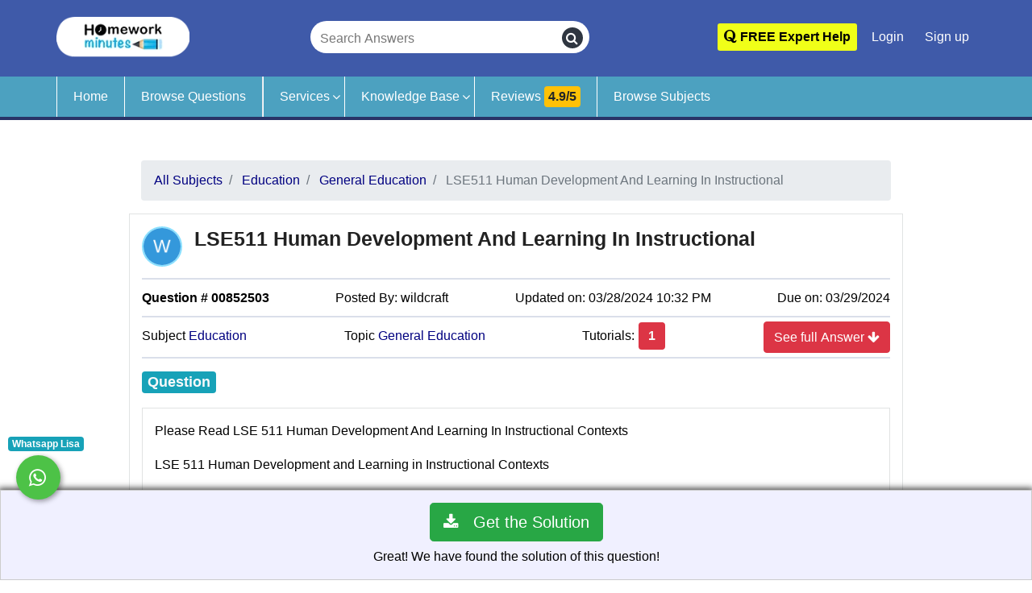

--- FILE ---
content_type: application/javascript
request_url: https://api.ipify.org/?format=jsonp&callback=getIP
body_size: -48
content:
getIP({"ip":"18.116.40.203"});